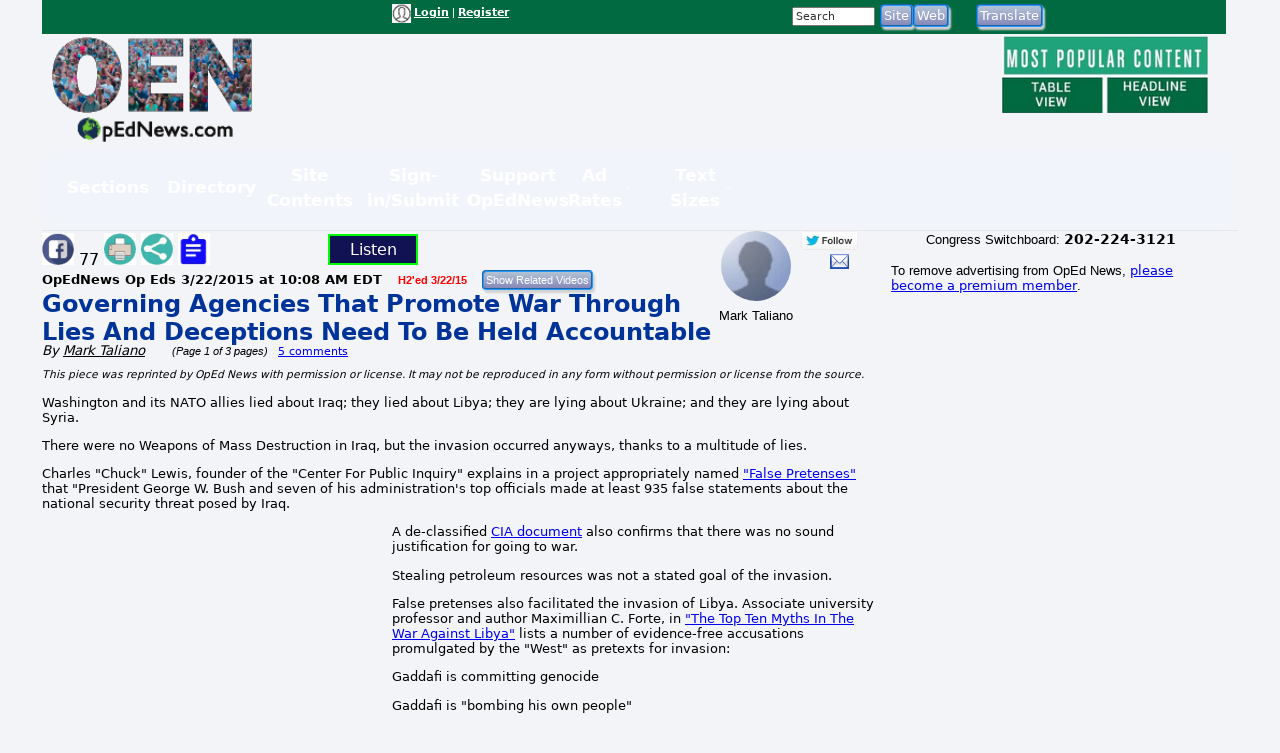

--- FILE ---
content_type: text/html; charset=utf-8
request_url: https://www.google.com/recaptcha/api2/aframe
body_size: 267
content:
<!DOCTYPE HTML><html><head><meta http-equiv="content-type" content="text/html; charset=UTF-8"></head><body><script nonce="nA3CSCyLQwK1PEeoVFpq2A">/** Anti-fraud and anti-abuse applications only. See google.com/recaptcha */ try{var clients={'sodar':'https://pagead2.googlesyndication.com/pagead/sodar?'};window.addEventListener("message",function(a){try{if(a.source===window.parent){var b=JSON.parse(a.data);var c=clients[b['id']];if(c){var d=document.createElement('img');d.src=c+b['params']+'&rc='+(localStorage.getItem("rc::a")?sessionStorage.getItem("rc::b"):"");window.document.body.appendChild(d);sessionStorage.setItem("rc::e",parseInt(sessionStorage.getItem("rc::e")||0)+1);localStorage.setItem("rc::h",'1769441253264');}}}catch(b){}});window.parent.postMessage("_grecaptcha_ready", "*");}catch(b){}</script></body></html>